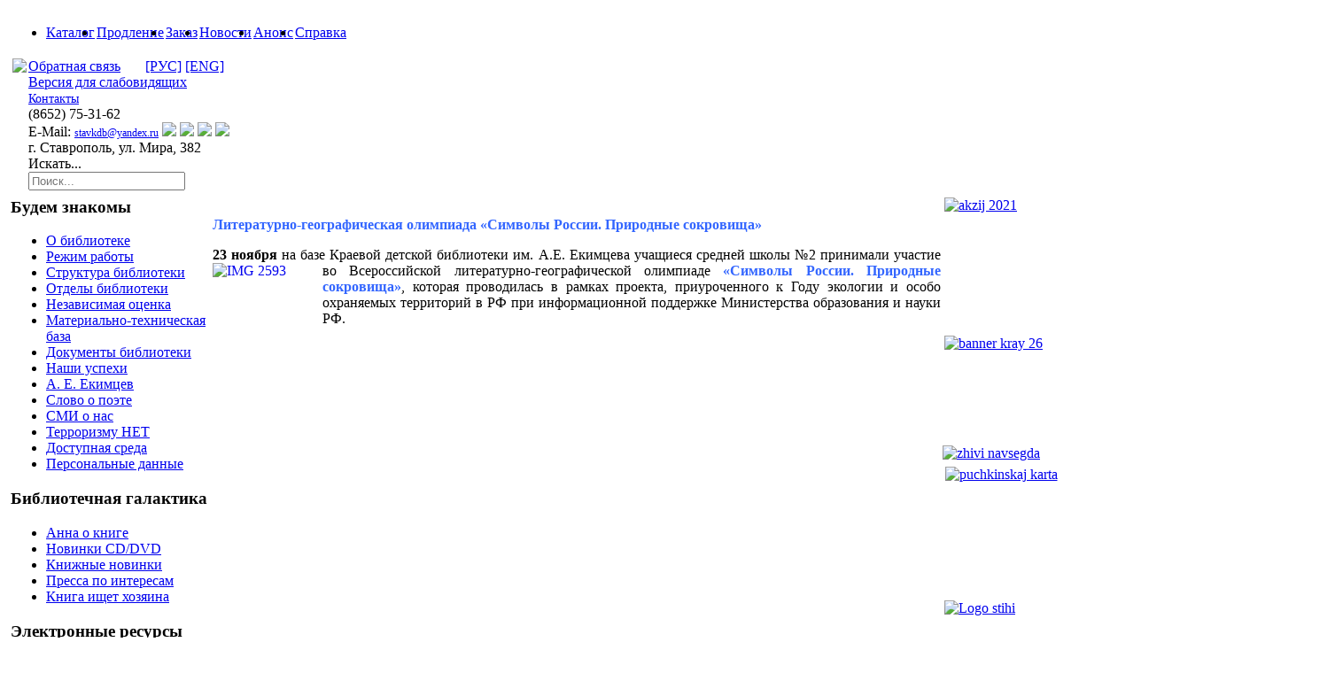

--- FILE ---
content_type: text/html; charset=utf-8
request_url: https://ekimovka.ru/index.php?option=com_content&view=article&id=1548:literaturno-geograficheskaya-olimpiada-simvoly-rossii-prirodnye-sokrovishcha&catid=74&Itemid=30
body_size: 14842
content:
	
<!DOCTYPE html>
<html xmlns="http://www.w3.org/1999/xhtml" xml:lang="ru-ru" lang="ru-ru" dir="ltr">
<head>
  <link href="/templates/it_blackwhite/css/cookie.css" rel="stylesheet" />

	<script src="/media/jui/js/jquery.min.js?3a0279a8600b7e9543d56487b7ed3479" type="text/javascript"></script>
	<script src="/media/jui/js/jquery-migrate.min.js?3a0279a8600b7e9543d56487b7ed3479" type="text/javascript"></script>
	    <link
      href="https://fonts.googleapis.com/icon?family=Material+Icons+Outlined"
      rel="stylesheet"
    />
    <meta name="viewport" content="width=device-width, initial-scale=1.0">
	
    <meta http-equiv="content-type" content="text/html; charset=utf-8" />
	<meta name="keywords" content="Детская библиотека, писатели Ставрополья, детское чтение, ставропольская  краевая детская библиотека, Екимцев, Гнеушев, Ащеулов, новости детского чтения, литературная палитра Северного Кавказа, книги с автографами, проблемы детского чтения, продвижение детского  чтения, русские писатели на Ставрополье, писатели Ставропольского края, электронные ресурсы детской библиотеки, Молодой ленинец, стихи Екимцева, электронный каталог детской библиотеки, краеведение, электронные услуги детской библиотеки, мероприятия в детской библиотеке, как приобщить к ребёнка к чтению,  интеллектуальное  развитие детей, детская книга, отзывы читателей, рекомендательная библиография." />
	<meta name="author" content="Administrator" />
	<meta name="description" content="Сайт «Ставропольская краевая детская библиотека им. А.Е. Екимцева» является официальным представительством библиотеки в сети Интернет.  Создан для детей, подростков, их родителей и всех, кто  занимается проблемами детского чтения, детской литературы, культуры и информации для детей. " />
	<meta name="generator" content="Joomla! - Open Source Content Management" />
	<title>Литературно-географическая олимпиада «Символы России. Природные сокровища»</title>
	<link href="/templates/it_blackwhite/favicon.ico" rel="shortcut icon" type="image/vnd.microsoft.icon" />
	<link href="https://ekimovka.ru/index.php?option=com_search&amp;view=article&amp;id=1548:literaturno-geograficheskaya-olimpiada-simvoly-rossii-prirodnye-sokrovishcha&amp;catid=74&amp;Itemid=30&amp;format=opensearch" rel="search" title="Искать СКДБ им. А.Е. Екимцева" type="application/opensearchdescription+xml" />
	<link href="/components/com_jcomments/tpl/default/style.css?v=3002" rel="stylesheet" type="text/css" />
	<link href="/media/com_jce/site/css/content.min.css?badb4208be409b1335b815dde676300e" rel="stylesheet" type="text/css" />
	<link href="/templates/it_blackwhite/css/style.css" rel="stylesheet" type="text/css" />
	<script src="/media/jui/js/jquery.min.js?3a0279a8600b7e9543d56487b7ed3479" type="text/javascript"></script>
	<script src="/media/jui/js/jquery-migrate.min.js?3a0279a8600b7e9543d56487b7ed3479" type="text/javascript"></script>
	<script src="/media/system/js/caption.js?3a0279a8600b7e9543d56487b7ed3479" type="text/javascript"></script>
	<script src="templates/it_blackwhite/bootstrap/js/bootstrap.min.js" type="text/javascript"></script>
	<script src="/modules/mod_snowfalling/mod_snowfalling.js" type="text/javascript"></script>
	<!--[if lt IE 9]><script src="/media/system/js/html5fallback.js?3a0279a8600b7e9543d56487b7ed3479" type="text/javascript"></script><![endif]-->
	<script type="text/javascript">
jQuery(window).on('load',  function() {
				new JCaption('img.caption');
			});
	</script>


      <style type="text/css" media="screen">


</style>

<!-- Google Fonts -->
<link href='https://fonts.googleapis.com/css?family=Droid+Serif' rel='stylesheet' type='text/css'>

<!--[if lte IE 8]>
<link rel="stylesheet" type="text/css" href="/templates/it_blackwhite/css/ie8.css" />
<![endif]-->

<!--[if lte IE 9]>
<style type="text/css" media="screen">

</style>	
<![endif]-->


<!--[if lt IE 9]>
    <script src="/media/jui/js/html5.js"></script>
<![endif]-->

<!--<script type="text/javascript" src="/templates/it_blackwhite/js/jquery-1.8.2.min.js"></script>-->
<link href="/templates/it_blackwhite/css/owl.carousel.css" rel="stylesheet" />
<link href="/templates/it_blackwhite/css/owl.theme.green.css" rel="stylesheet" />
<link href="/templates/it_blackwhite/css/chat.css" rel="stylesheet" />
<script src="/templates/it_blackwhite/js/chat.js"></script>
<script src="/templates/it_blackwhite/js/jquery-2.1.1.min.js"></script>
<script src="/templates/it_blackwhite/js/owl.carousel.js"></script>


<!--]<script type="text/javascript" src="/templates/it_blackwhite/js/jquery-noconflict.js"></script>-->
<script type="text/javascript" src="/templates/it_blackwhite/js/swfobject.js"></script>
<script type="text/javascript" src="/templates/it_blackwhite/js/pirobox.js"></script>
<link href="https://war.ekimovka.ru/css_pirobox/demo3/style.css" media="screen" title="white" rel="stylesheet" type="text/css" />
<script type="text/javascript">
	$.noConflict();
	$(document).ready(function($) {
				jQuery().piroBox({
      my_speed: 300, //animation speed
      bg_alpha: 0.5, //background opacity
      slideShow : 'true', // true == slideshow on, false == slideshow off
      slideSpeed : 3, //slideshow 
      close_all : '.piro_close' // add class .piro_overlay(with comma)if you want overlay click close piroBox
      });
		$(".header_title h3").toggle(function(){
			$(this).parent().next().find('ul').slideDown('slow');
			$(this).parent().addClass('active_div');
		}, function(){
			$(this).parent().next().find('ul').slideUp('slow');
			$(this).parent().removeClass('active_div');
		});
		$("#active_menu").parent().parent().show();
		$("#active_menu").parent().parent().parent().prev().addClass('active_div');
		
	});

</script>

<link rel="stylesheet" type="text/css" href="/templates/it_blackwhite/bootstrap/css/bootstrap.min.css" />
</head>

<body class="">
	<div id="wrapper">
		<div id="container">
			<div id="main_content">
			<table>
			<tr valign="top">
			<td valign="top">
				<div id="header">
					<div class="top_menu">
						<ul>
							<table>
							<tr>
							<td>
							<li class="item1"><a href="http://ekimovka.ru/includes/links.php?go=http://catalog.ekimovka.ru/opac/index.php?url=/SearchForms/index/1">Каталог</a></li>
							</td>
							<td>
							<li class="item2"><a href="index.php?option=com_be">Продление</a></li>
							</td>
							<td>
							<li class="item6"><a href="https://ekimovka.ru/index.php?option=com_content&view=article&id=1886&Itemid=77">Заказ</a></li>
							</td>
							<td>
							<li class="item3"><a href="index.php?option=com_content&view=category&layout=blog&id=74&Itemid=30">Новости</a></li>
							</td>
							<td>
							<li class="item8"><a href="index.php?option=com_content&view=category&layout=blog&id=146&Itemid=30">Анонс</a></li>
							</td>
							<td>
							<li class="item4"><a href="http://ekimovka.ru/includes/links.php?go=http://www.stavropol.library.ru/">Справка</a></li>
							</td>
							<!--<td>
							<li class="item7"><a href="http://ekimovka.ru/includes/links.php?go=http://skdb-ekimzeva.blogspot.ru/">Блог СКДБ</a></li>
							</td>-->
							</tr>
							</table>
						</ul>
					</div>
					<table>
					<tr>
					<td valign="top">
					<div id="logo">
						<a href="/"></a>
					</div>
					</td>
					<td valign="top">
					
					<div class="swf_ob">						<div id="flash_div">							
					<img src="/templates/it_blackwhite/images/horse.gif">
						</div>					</div>
					</td>
					<td valign="top">
					<div class="top_contacts">
						<div align="left"><a href="index.php?option=com_feedback" style="font-size: 12pt;">Обратная связь</a>&nbsp;&nbsp;&nbsp;&nbsp;&nbsp;&nbsp;&nbsp;<a href="http://ekimovka.ru">[РУС]</a>&nbsp;<a href="http://ekimovka.ru/includes/links.php?go=https://translate.google.ru/translate?hl=ru&sl=ru&tl=en&u=http%3A%2F%2Fekimovka.ru%2F">[ENG]</a></div>
						<div><a href="http://ekimovka.ru/text.php" style="font-size: 12pt">Версия для слабовидящих</a></div>
						<div><a href="https://ekimovka.ru/index.php?option=com_content&view=article&id=63&Itemid=77" style="font-size: 14px;">Контакты</a></div>
						<div class="kont_phone">
						<span>(8652)</span> 75-31-62<br>
						<span>E-Mail: <a href="mailto:stavkdb@yandex.ru" style="font-size: 12px;">stavkdb@yandex.ru</a></span>
						<a href="https://vk.com/ekimovka26"><img src="https://ekimovka.ru/templates/it_blackwhite/images/vk.ico"></a>
						<!--<a href="https://www.instagram.com/skdb.ekimceva/"><img src="https://ekimovka.ru/templates/it_blackwhite/images/inst.ico" width="16"></a>-->
						<a href="https://rutube.ru/channel/25310322/"><img src="https://ekimovka.ru/templates/it_blackwhite/images/rutube.png" width="16"></a>
						<a href="https://t.me/skdbekimceva/"><img src="https://ekimovka.ru/templates/it_blackwhite/images/tg.png" width="16"></a>
						<!--<a href="https://www.facebook.com/ekimovka.ru/"><img src="https://ekimovka.ru/templates/it_blackwhite/images/fb_icon.png"></a>-->
						<a href="https://zen.yandex.ru/id/623055734481912b6aa5f35a"><img src="https://ekimovka.ru/templates/it_blackwhite/images/dzen.png"></a>
						<br>
						<div>г. Ставрополь, ул. Мира, 382</div>
						<div style="width: 200px; height: 22px">
								 
			 <div class="module_lk ">
             
										
		
					<div class="div_contetn_block">
						<div class="search">
	<form action="/index.php?option=com_content&amp;view=category&amp;layout=blog&amp;id=74&amp;Itemid=30" method="post" class="form-inline" role="search">
		<label for="mod-search-searchword242" class="element-invisible">Искать...</label> <input name="searchword" id="mod-search-searchword242" maxlength="200"  class="inputbox search-query input-medium" type="search" placeholder="Поиск..." />		<input type="hidden" name="task" value="search" />
		<input type="hidden" name="option" value="com_search" />
		<input type="hidden" name="Itemid" value="30" />
	</form>
</div>
					</div>
				 
                
            </div>   

	

						</div>
						
					</div>
					
					<div class="clear"></div>
					</td>
					</tr>
					</table>
				</div>
				</td>
				</tr>
				<tr valign="top">
				<td>
				<div id="content">
				<table>
				<tr>
				<td valign="top">
					<div class="content_left">
					<div class="module_lk moduletable9">
					<div class="header_title">
								 
			 <div class="module_lk moduletable9">
             
											<div class="header_title">
							<h3><span>Будем знакомы</span></h3>
						</div>    
										
		
					<div class="div_contetn_block">
						<ul class="nav menumoduletable9 mod-list">
<li class="item-112"><a href="/index.php?option=com_content&amp;view=category&amp;layout=blog&amp;id=59&amp;Itemid=112" >О библиотеке</a></li><li class="item-100118"><a href="/index.php?option=com_content&amp;view=category&amp;layout=blog&amp;id=137&amp;Itemid=100118" >Режим работы</a></li><li class="item-100269"><a href="/index.php?option=com_content&amp;view=article&amp;id=2127&amp;Itemid=100269" >Структура библиотеки</a></li><li class="item-35"><a href="/index.php?option=com_content&amp;view=article&amp;id=7&amp;Itemid=35" >Отделы библиотеки</a></li><li class="item-100270"><a href="/index.php?option=com_content&amp;view=article&amp;id=2128&amp;Itemid=100270" >Независимая оценка</a></li><li class="item-100263"><a href="/index.php?option=com_content&amp;view=article&amp;id=2125&amp;Itemid=100263" >Материально-техническая база </a></li><li class="item-82"><a href="/index.php?option=com_content&amp;view=article&amp;id=1704&amp;Itemid=82" >Документы библиотеки</a></li><li class="item-100166"><a href="/index.php?option=com_content&amp;view=article&amp;id=1596&amp;Itemid=100166" >Наши успехи</a></li><li class="item-80"><a href="/index.php?option=com_content&amp;view=article&amp;id=1656&amp;Itemid=80" >А. Е. Екимцев</a></li><li class="item-119"><a href="/index.php?option=com_content&amp;view=category&amp;layout=blog&amp;id=63&amp;Itemid=119" >Слово о поэте</a></li><li class="item-96"><a href="/index.php?option=com_content&amp;view=category&amp;layout=blog&amp;id=43&amp;Itemid=96" >СМИ о нас</a></li><li class="item-100173"><a href="/index.php?option=com_content&amp;view=article&amp;id=1217&amp;Itemid=100173" >Терроризму НЕТ</a></li><li class="item-100195"><a href="/index.php?option=com_content&amp;view=article&amp;id=1720&amp;Itemid=100195" >Доступная среда</a></li><li class="item-100305"><a href="/index.php?option=com_content&amp;view=article&amp;id=1660&amp;Itemid=100305" >Персональные данные</a></li></ul>
					</div>
				 
                
            </div>   

			 
			 <div class="module_lk moduletable2">
             
											<div class="header_title">
							<h3><span>Библиотечная галактика</span></h3>
						</div>    
										
		
					<div class="div_contetn_block">
						<ul class="nav menumoduletable2 mod-list">
<li class="item-100273"><a href="https://rutube.ru/plst/116327" >Анна о книге</a></li><li class="item-61"><a href="/index.php?option=com_content&amp;view=category&amp;layout=blog&amp;id=23&amp;Itemid=61" >Новинки CD/DVD</a></li><li class="item-104"><a href="/index.php?option=com_content&amp;view=category&amp;layout=blog&amp;id=48&amp;Itemid=104" >Книжные новинки</a></li><li class="item-107"><a href="/index.php?option=com_content&amp;view=article&amp;id=3252&amp;Itemid=107" >Пресса по интересам</a></li><li class="item-100249"><a href="/index.php?option=com_content&amp;view=article&amp;id=1852&amp;Itemid=100249" >Книга ищет хозяина</a></li></ul>
					</div>
				 
                
            </div>   

			 
			 <div class="module_lk moduletable7">
             
											<div class="header_title">
							<h3><span>Электронные ресурсы</span></h3>
						</div>    
										
		
					<div class="div_contetn_block">
						<ul class="nav menumoduletable7 mod-list">
<li class="item-100054"><a href="/index.php?option=com_content&amp;view=category&amp;layout=blog&amp;id=105&amp;Itemid=100054" >Подписные ресурсы</a></li><li class="item-100120"><a href="/index.php?option=com_content&amp;view=article&amp;id=822&amp;Itemid=100120" >Собственные ресурсы</a></li><li class="item-100121"><a href="/index.php?option=com_content&amp;view=article&amp;id=823&amp;Itemid=100121" >Тематические ресурсы</a></li><li class="item-117"><a href="/index.php?option=com_content&amp;view=article&amp;id=260&amp;Itemid=117" >Викторины</a></li></ul>
					</div>
				 
                
            </div>   

			 
			 <div class="module_lk moduletable6">
             
											<div class="header_title">
							<h3><span>Безопасный Интернет</span></h3>
						</div>    
										
		
					<div class="div_contetn_block">
						<ul class="nav menumoduletable6 mod-list">
<li class="item-100064"><a href="http://ekimovka.ru/includes/links.php?go=http://www.web-landia.ru/#" >Веб-ландия</a></li><li class="item-95"><a href="/index.php?option=com_content&amp;view=category&amp;layout=blog&amp;id=38&amp;Itemid=95" >Что такое Интернет?</a></li><li class="item-92"><a href="/index.php?option=com_content&amp;view=category&amp;layout=blog&amp;id=39&amp;Itemid=92" >Мы советуем</a></li><li class="item-94"><a href="/index.php?option=com_content&amp;view=article&amp;id=114&amp;Itemid=94" >Полезные ссылки</a></li></ul>
					</div>
				 
                
            </div>   

			 
			 <div class="module_lk ">
             
											<div class="header_title">
							<h3><span>Онлайн-проекты</span></h3>
						</div>    
										
		
					<div class="div_contetn_block">
						<ul class="nav menu mod-list">
<li class="item-100274"><a href="/index.php?option=com_content&amp;view=article&amp;id=2329&amp;Itemid=100274" >ЖЗЛ: штрихи к портрету!</a></li><li class="item-100275"><a href="/index.php?option=com_content&amp;view=article&amp;id=1923&amp;Itemid=100275" >Виртуальные выставки</a></li><li class="item-100276"><a href="/index.php?option=com_content&amp;view=article&amp;id=1924&amp;Itemid=100276" >К юбилею писателя</a></li><li class="item-100277"><a href="/index.php?option=com_content&amp;view=article&amp;id=1927&amp;Itemid=100277" >Природа и экология</a></li><li class="item-100278"><a href="/index.php?option=com_content&amp;view=article&amp;id=1925&amp;Itemid=100278" >Литература.Искусство</a></li><li class="item-100279"><a href="/index.php?option=com_content&amp;view=article&amp;id=1930&amp;Itemid=100279" >Даты. События. Люди</a></li><li class="item-100280"><a href="/index.php?option=com_content&amp;view=article&amp;id=1926&amp;Itemid=100280" >Здоровый образ жизни</a></li><li class="item-100281"><a href="/index.php?option=com_content&amp;view=article&amp;id=1931&amp;Itemid=100281" >Всё обо всём</a></li><li class="item-100282"><a href="/index.php?option=com_content&amp;view=article&amp;id=1921&amp;Itemid=100282" >Кроссворды, игры</a></li><li class="item-100283"><a href="https://www.youtube.com/playlist?list=PL8uIaF6yLz6XrSdh6YSdKyy4FL3x5jgI3" >Читай и мастери</a></li><li class="item-100284"><a href="https://www.youtube.com/playlist?list=PL8uIaF6yLz6UsQmjvYM23we9yvMmVx72m" >Книгопутешествия</a></li><li class="item-100285"><a href="https://www.youtube.com/playlist?list=PL8uIaF6yLz6U03saGnl44KfOK06AWIUgL" >Театр детской книги</a></li><li class="item-100286"><a href="/index.php?option=com_content&amp;view=article&amp;id=2031&amp;Itemid=100286" >Ф.М.Достоевский</a></li><li class="item-100290"><a href="http://project197465.tilda.ws/" >Александр Невский</a></li><li class="item-100291"><a href="https://ekimovka.ru/petr1/" >Один день с Петром I</a></li><li class="item-100304"><a href="https://ekimovka.ru/media/gogol/" >Мистический Гоголь</a></li></ul>
					</div>
				 
                
            </div>   

			 
			 <div class="module_lk ">
             
										
		
					<div class="div_contetn_block">
						<ul class="nav menu mod-list">
<li class="item-100064"><a href="http://ekimovka.ru/includes/links.php?go=http://www.web-landia.ru/#" >Веб-ландия</a></li><li class="item-95"><a href="/index.php?option=com_content&amp;view=category&amp;layout=blog&amp;id=38&amp;Itemid=95" >Что такое Интернет?</a></li><li class="item-92"><a href="/index.php?option=com_content&amp;view=category&amp;layout=blog&amp;id=39&amp;Itemid=92" >Мы советуем</a></li><li class="item-94"><a href="/index.php?option=com_content&amp;view=article&amp;id=114&amp;Itemid=94" >Полезные ссылки</a></li></ul>
					</div>
				 
                
            </div>   

			 
			 <div class="module_lk moduletable3">
             
											<div class="header_title">
							<h3><span>Виват, писатель!</span></h3>
						</div>    
										
		
					<div class="div_contetn_block">
						<ul class="nav menumoduletable3 mod-list">
<li class="item-48"><a href="/index.php?option=com_content&amp;view=article&amp;id=18&amp;Itemid=48" >Писатели - юбиляры декабря</a></li><li class="item-100253"><a href="/index.php?option=com_content&amp;view=article&amp;id=3526&amp;Itemid=100253" >Книги - юбиляры 2026 года</a></li><li class="item-100260"><a href="/index.php?option=com_content&amp;view=article&amp;id=2093&amp;Itemid=100260" >Буктрейлеры</a></li></ul>
					</div>
				 
                
            </div>   

			 
			 <div class="module_lk moduletable3_1">
             
											<div class="header_title">
							<h3><span>Знай! Люби! Береги!</span></h3>
						</div>    
										
		
					<div class="div_contetn_block">
						<ul class="nav menumoduletable3_1 mod-list">
<li class="item-100067"><a href="/index.php?option=com_content&amp;view=category&amp;layout=blog&amp;id=116&amp;Itemid=100067" >Земля - наш общий дом</a></li><li class="item-100068"><a href="/index.php?option=com_content&amp;view=category&amp;layout=blog&amp;id=117&amp;Itemid=100068" >Экодаты</a></li><li class="item-100071"><a href="/index.php?option=com_content&amp;view=category&amp;layout=blog&amp;id=121&amp;Itemid=100071" >Экоресурсы</a></li><li class="item-100072"><a href="/index.php?option=com_content&amp;view=category&amp;layout=blog&amp;id=122&amp;Itemid=100072" >Экопомощь</a></li><li class="item-100066"><a href="/index.php?option=com_content&amp;view=category&amp;layout=blog&amp;id=115&amp;Itemid=100066" >Экоорганизации</a></li><li class="item-100069"><a href="/index.php?option=com_content&amp;view=category&amp;layout=blog&amp;id=118&amp;Itemid=100069" >Занимательная экология</a></li><li class="item-100160"><a href="/index.php?option=com_content&amp;view=article&amp;id=1357&amp;Itemid=100160" >История Красной книги</a></li><li class="item-100272"><a href="https://85adventures.rbth.com/" >Россия: 85 приключений</a></li></ul>
					</div>
				 
                
            </div>   

			 
			 <div class="module_lk moduletable11">
             
											<div class="header_title">
							<h3><span>Краеведение</span></h3>
						</div>    
										
		
					<div class="div_contetn_block">
						<ul class="nav menu mod-list">
<li class="item-100164"><a href="/index.php?option=com_content&amp;view=article&amp;id=1457&amp;Itemid=100164" >По следам минувшего</a></li><li class="item-100165"><a href="/index.php?option=com_content&amp;view=category&amp;layout=blog&amp;id=163&amp;Itemid=100165" >История детской книги</a></li><li class="item-100070"><a href="/index.php?option=com_content&amp;view=category&amp;layout=blog&amp;id=119&amp;Itemid=100070" >Природа родного края</a></li><li class="item-100161"><a href="https://www.google.com/maps/d/viewer?mid=1dINH7_Ex4Cjxn_gujGWvfpIhiRY&amp;ll=44.79569548221561%2C37.8220063070313&amp;z=9" >Природные маршруты Ставрополья</a></li><li class="item-100252"><a href="/index.php?option=com_content&amp;view=article&amp;id=3525&amp;Itemid=100252" >Памятные даты края 2026</a></li><li class="item-100261"><a href="https://www.sutori.com/story/stavropol-uiezdnyi-ghorod--ezPDqBTT77DBsfw8b3XD5SgH" >Ставрополь – уездный город </a></li><li class="item-100292"><a href="/index.php?option=com_content&amp;view=article&amp;id=2635&amp;Itemid=100292" >Место силы: регион 26</a></li></ul>
					</div>
				 
                
            </div>   

			 
			 <div class="module_lk ">
             
											<div class="header_title">
							<h3><span>КНШ</span></h3>
						</div>    
										
		
					<div class="div_contetn_block">
						<ul class="nav menu mod-list">
<li class="item-100194"><a href="/index.php?option=com_content&amp;view=article&amp;id=1685&amp;Itemid=100194" >Документы КНШ</a></li><li class="item-100190"><a href="/index.php?option=com_content&amp;view=article&amp;id=1668&amp;Itemid=100190" >Полезные материалы</a></li><li class="item-100191"><a href="/images/KNCH/Spisok_knig_KNCH_NEBD.pdf" >Произведения КНШ</a></li><li class="item-100192"><a href="/images/KNCH/Perechen_meropr_SKDB_KNCH.pdf" >Мероприятия в помощь</a></li><li class="item-100193"><a href="/index.php?option=com_content&amp;view=article&amp;id=1701&amp;Itemid=100193" >Сценарии мероприятий</a></li></ul>
					</div>
				 
                
            </div>   

			 
			 <div class="module_lk moduletable6_1">
             
											<div class="header_title">
							<h3><span>Мастерская творчества</span></h3>
						</div>    
										
		
					<div class="div_contetn_block">
						<ul class="nav menumoduletable6_1 mod-list">
<li class="item-100162"><a href="/index.php?option=com_content&amp;view=article&amp;id=1586&amp;Itemid=100162" >Литературная студия</a></li><li class="item-50"><a href="/index.php?option=com_content&amp;view=article&amp;id=20&amp;Itemid=50" >Литературный калейдоскоп</a></li></ul>
					</div>
				 
                
            </div>   

			 
			 <div class="module_lk ">
             
											<div class="header_title">
							<h3><span>Коррупции Нет!</span></h3>
						</div>    
										
		
					<div class="div_contetn_block">
						<ul class="nav menu mod-list">
<li class="item-100293"><a href="/index.php?option=com_content&amp;view=article&amp;id=1658&amp;Itemid=100293" >Документы</a></li></ul>
					</div>
				 
                
            </div>   

			 
			 <div class="module_lk moduletable14">
             
											<div class="header_title">
							<h3><span>Цифровой ассистент</span></h3>
						</div>    
										
		
					<div class="div_contetn_block">
						<ul class="nav menumoduletable14 mod-list">
<li class="item-100306"><a href="/index.php?option=com_content&amp;view=article&amp;id=3505&amp;Itemid=100306" >Гордей</a></li><li class="item-100307"><a href="/index.php?option=com_content&amp;view=article&amp;id=3504&amp;Itemid=100307" >Почемучка</a></li></ul>
					</div>
				 
                
            </div>   

			 
			 <div class="module_lk moduletable13">
             
											<div class="header_title">
							<h3><span>Подкаст "Красное окно"</span></h3>
						</div>    
										
		
					<div class="div_contetn_block">
						<ul class="nav menumoduletable13 mod-list">
<li class="item-100287"><a href="https://vk.com/podcasts-85468059" >Вконтакте</a></li><li class="item-100288"><a href="https://music.yandex.ru/album/20602716?dir=desc&amp;activeTab=about" >Яндекс.Музыка</a></li><li class="item-100289"><a href="https://podcasts.google.com/feed/aHR0cHM6Ly9hbmNob3IuZm0vcy83ZGJmZWRmYy9wb2RjYXN0L3Jzcw" >Google Подкаст</a></li></ul>
					</div>
				 
                
            </div>   

			 
			 <div class="module_lk ">
             
										
		
					<div class="div_contetn_block">
						

<div class="custom"  >
	<div class="header_title">
<h3><span>Здравствуй, книга!</span></h3>
</div>
<div class="div_contetn_block">
<div class="custommoduletable12">
<div width="247" style="margin-top: -4px; border-radius: 0 0 10px 10px; border-left: 2px solid #eed88f; border-right: 2px solid #eed88f; border-bottom: 2px solid #eed88f; margin-bottom: 10px;"><br> <a href="index.php?option=com_content&amp;view=category&amp;layout=blog&amp;id=174&amp;Itemid=100067"><img src="images/Zdrastvui_kniga/2025/4_kv/kushak.gif" alt="trojn kon" style="display: block; margin-left: auto; margin-right: auto; margin-bottom: 6px; border: #efc92a none 100% / 1 / 0 stretch;" width="200" height="264"></a></div>
</div>
</div></div>
					</div>
				 
                
            </div>   

			 
			 <div class="module_lk ">
             
										
		
					<div class="div_contetn_block">
						

<div class="custom"  >
	<p><a href="https://www.ekimovka-metod.ru/index.php?option=com_content&amp;view=category&amp;layout=blog&amp;id=11&amp;Itemid=110"><img src="images/konkurs/boiko.png" alt="boiko" style="margin-left: auto; border: 2px solid #996600; display: block; margin-right: auto;" width="200" height="100" /></a></p></div>
					</div>
				 
                
            </div>   

			 
			 <div class="module_lk ">
             
										
		
					<div class="div_contetn_block">
						

<div class="custom"  >
	<p><a href="https://rgdb.ru/projects/prk"><img style="display: block; margin-left: auto; margin-right: auto;" alt="PodariRB-235x120" src="images/banners/PodariRB-235x120.jpg" width="187" height="95" /></a></p></div>
					</div>
				 
                
            </div>   

			 
			 <div class="module_lk ">
             
										
		
					<div class="div_contetn_block">
						

<div class="custom"  >
	<p style="border: 2px solid #e0a624; text-align: center; width: 200px;  margin-left: 22px;"><span style="color: #3366ff;"><strong style="font-size: 14px;">Оценка предоставления услуг</strong></span><a href="https://forms.mkrf.ru/e/2579/xTPLeBU7/?ap_orgcode=221899"><img src="images/banners/qr-ank-2025.png" alt="qrcode uslugi 2023" style="display: block; margin-left: auto; margin-right: auto;" width="200" height="200"></a></p></div>
					</div>
				 
                
            </div>   

			 
			 <div class="module_lk ">
             
										
		
					<div class="div_contetn_block">
						

<div class="custom"  >
	<p><a href="https://skazki.sk-news.ru/"><img src="images/banners/banner_donbas_skazki_11.jpg" alt="banner donbas skazki 11" style="display: block; margin-left: auto; margin-right: auto;" width="200" height="82" /></a></p></div>
					</div>
				 
                
            </div>   

			 
			 <div class="module_lk ">
             
										
		
					<div class="div_contetn_block">
						

<div class="custom"  >
	<p><img src="images/banners/бан_MAX_1080х1080.png" alt="бан MAX 1080х1080" style="display: block; margin-left: auto; margin-right: auto;" width="200" height="200" /></p></div>
					</div>
				 
                
            </div>   

			 
			 <div class="module_lk ">
             
										
		
					<div class="div_contetn_block">
						

<div class="custom"  >
	<p><a href="https://премияслужение.рф"><img src="images/banners/slugenie_2025.png" alt="slugenie 2025" style="display: block; margin-left: auto; margin-right: auto;" width="200" height="113" /></a></p></div>
					</div>
				 
                
            </div>   

			 
			 <div class="module_lk ">
             
										
		
					<div class="div_contetn_block">
						

<div class="custom"  >
	<p><a href="https://russia.ru/"><img src="images/banners/2025_novgod.png" alt="2025 novgod" style="display: block; margin-left: auto; margin-right: auto;" width="200" height="197" /></a></p></div>
					</div>
				 
                
            </div>   

	
					</div>
					</div>
					</div>
				</td>
				<td valign="top">
					<div class="content_center">
					<table class="contentpaneopen">
	<tr>
        <td class="contentheading" width="100%">
        <div class="hqdeing_title">
	<h1><span color="#FFA246">
		 </span></h1></div></td></tr></table>
						<div id="system-message-container">
	</div>

												<div class="item-page">
								
		
								<p style="margin-bottom: 0.0001pt; text-align: justify; line-height: normal;"><span style="color: #3366ff;"><strong><span style="font-size: 12pt; font-family: 'Times New Roman', 'serif';"><span style="font-size: 12pt; font-family: 'Times New Roman', 'serif';">Литературно-географическая олимпиада «Символы России. Природные сокровища»</span></span></strong></span></p>
<p style="margin-bottom: 0.0001pt; text-align: justify; line-height: normal;"><span style="font-size: 12pt; font-family: 'Times New Roman', 'serif';"><strong>23 ноября</strong> на базе Краевой детской библиотеки им. А.Е. Екимцева учащиеся средней школы №2 принимали участие <a href="images/Foto_novosti/OBO/IMG_2593_1.jpg" title=" " class="pirobox"><img src="images/Foto_novosti/OBO/IMG_2593.jpg" alt="IMG 2593" style="margin-right: 4px; float: left;" width="120" height="90" /></a>во Всероссийской литературно-географической олимпиаде <span style="color: #3366ff;"><strong>«Символы России. Природные сокровища»</strong></span>, которая проводилась в рамках проекта, приуроченного к Году экологии и особо охраняемых территорий в РФ при информационной поддержке Министерства образования и науки РФ. </span></p>
<p>&nbsp;</p> 
	
						 </div>

					</div>
				</td>
				<td valign="top">
					<div class="content_right">
								 
			 <div class="module_lk ">
             
											<div class="header_title">
							<h3><span></span></h3>
						</div>    
										
		
					<div class="div_contetn_block">
						

<div class="custom"  >
	</div>
					</div>
				 
                
            </div>   

			 
			 <div class="module_lk ">
             
										
		
					<div class="div_contetn_block">
						

<div class="custom"  >
	<p><a href="https://81letvov.ekimovka.ru/"><img src="images/banners/patriot%202026.png" alt="akzij 2021" style="display: block; margin-left: auto; margin-right: auto; margin-top: 5px;" width="200" height="150" /></a></p></div>
					</div>
				 
                
            </div>   

			 
			 <div class="module_lk ">
             
										
		
					<div class="div_contetn_block">
						

<div class="custom"  >
	<p><a href="https://kray.ekimovka.ru/"><img src="images/banners/banner_kray_26.png" alt="banner kray 26" style="display: block; margin-left: auto; margin-right: auto; margin-top: -10px;" width="200" height="108" /></a></p></div>
					</div>
				 
                
            </div>   

			 
			 <div class="module_lk ">
             
										
		
					<div class="div_contetn_block">
						

<div class="custom"  >
	<p><a href="http://www.war.ekimovka.ru/" target="_blank" rel="noopener"><img src="images/banners/zhivi_navsegda.png" alt="zhivi navsegda" style="margin-top: -10px; border: #cc9900 none 100% / 1 / 0 stretch;" width="200" height="120" /></a></p></div>
					</div>
				 
                
            </div>   

			 
			 <div class="module_lk ">
             
										
		
					<div class="div_contetn_block">
						

<div class="custom"  >
	<p><a href="index.php?option=com_content&amp;view=article&amp;id=2709"><img src="images/banners/baner_puchk_karta.png" alt="puchkinskaj karta" style="margin-top: -10px; display: block; margin-left: auto; margin-right: auto;" width="199" height="142" /></a></p></div>
					</div>
				 
                
            </div>   

			 
			 <div class="module_lk ">
             
										
		
					<div class="div_contetn_block">
						

<div class="custom"  >
	<p><a href="http://ekimovka.ru/includes/links.php?go=http://www.stihi.ekimovka.ru/"><img style="margin-top: -7px; display: block; margin-left: auto; margin-right: auto; border: #008bb7 none 100% / 1 / 0 stretch;" alt="Logo stihi" src="images/banners/stihi_2025_1.png" width="200" height="96" /></a></p></div>
					</div>
				 
                
            </div>   

			 
			 <div class="module_lk ">
             
										
		
					<div class="div_contetn_block">
						

<div class="custom"  >
	<table class="mceVisualAid" style="width: 100%;" border="0" align="center">
<tbody>
<tr>
<td class="mceVisualAid" align="center"><a href="http://ekimovka.ru/includes/links.php?go=http://www.ekimovka-x.ru/index.php"><img style="margin-top: -10px; margin-right: auto; margin-left: auto; display: block; border: #008bb7 none 100% / 1 / 0 stretch;" src="images/banners/iks_2025_1.png" alt="ics pozitiv kontent" width="200" height="96" /></a></td>
</tr>
</tbody>
</table></div>
					</div>
				 
                
            </div>   

			 
			 <div class="module_lk ">
             
										
		
					<div class="div_contetn_block">
						

<div class="custom"  >
	<p><a href="http://www.ekimovka-metod.ru/"><img src="images/banners/nmo_2025_111.png" style="margin-left: auto; display: block; margin-right: auto; margin-top: 10px; border: #008bb7 none 100% / 1 / 0 stretch;" alt="nmo 2025 2" width="200" height="96" /></a></p></div>
					</div>
				 
                
            </div>   

			 
			 <div class="module_lk ">
             
										
		
					<div class="div_contetn_block">
						

<div class="custom"  >
	<p><a href="https://qualityrater.ru/cultstv"><img src="images/banners/kuar_kod.png" alt="dobro 2024" style="display: block; margin-left: auto; margin-right: auto; border: 1px solid #e5c89e;" width="200" height="152" /></a></p></div>
					</div>
				 
                
            </div>   

			 
			 <div class="module_lk ">
             
										
		
					<div class="div_contetn_block">
						

<div class="custom"  >
	<p><a href="images/Foto_novosti/OIT/2023/Ne%20govori.pdf"><img src="images/Foto_novosti/OIT/2023/listok_1_11.png" alt="listok 1 11" style="display: block; margin-left: auto; margin-right: auto;" width="200" height="286" /></a></p></div>
					</div>
				 
                
            </div>   

			 
			 <div class="module_lk _none">
             
										
		
					<div class="div_contetn_block">
						
<script type="text/javascript">
var snowStorm = null;
snowStorm = new SnowStorm('https://ekimovka.ru/modules/mod_snowfalling/image-snow/', '5', '5', '128', '64', '8', '4', '', '1', '', '', '1', '', '3', '5','0', '1', '6');
</script>
					</div>
				 
                
            </div>   

	
					</div>
					<div class="clear"></div>
				</td>
				</tr>
				</table>
				</div>
				</td>
				</tr>
				<tr valign="top">
				<td valign="top">
				<div id="footer">
					<div class="footer_content">
<div class="recklama_block">
	<div class="row"><div style="margin-bottom: 20px; margin-left: 50px; margin-right: 50px;"><script src='https://pos.gosuslugi.ru/bin/script.min.js'></script> 
<style>
#js-show-iframe-wrapper{position:relative;display:flex;align-items:center;justify-content:center;width:100%;min-width:293px;max-width:100%;background:linear-gradient(138.4deg,#38bafe 26.49%,#2d73bc 79.45%);color:#fff;cursor:pointer}#js-show-iframe-wrapper .pos-banner-fluid *{box-sizing:border-box}#js-show-iframe-wrapper .pos-banner-fluid .pos-banner-btn_2{display:block;width:240px;min-height:56px;font-size:18px;line-height:24px;cursor:pointer;background:#0d4cd3;color:#fff;border:none;border-radius:8px;outline:0}#js-show-iframe-wrapper .pos-banner-fluid .pos-banner-btn_2:hover{background:#1d5deb}#js-show-iframe-wrapper .pos-banner-fluid .pos-banner-btn_2:focus{background:#2a63ad}#js-show-iframe-wrapper .pos-banner-fluid .pos-banner-btn_2:active{background:#2a63ad}@-webkit-keyframes fadeInFromNone{0%{display:none;opacity:0}1%{display:block;opacity:0}100%{display:block;opacity:1}}@keyframes fadeInFromNone{0%{display:none;opacity:0}1%{display:block;opacity:0}100%{display:block;opacity:1}}@font-face{font-family:LatoWebLight;src:url(https://pos.gosuslugi.ru/bin/fonts/Lato/fonts/Lato-Light.woff2) format("woff2"),url(https://pos.gosuslugi.ru/bin/fonts/Lato/fonts/Lato-Light.woff) format("woff"),url(https://pos.gosuslugi.ru/bin/fonts/Lato/fonts/Lato-Light.ttf) format("truetype");font-style:normal;font-weight:400}@font-face{font-family:LatoWeb;src:url(https://pos.gosuslugi.ru/bin/fonts/Lato/fonts/Lato-Regular.woff2) format("woff2"),url(https://pos.gosuslugi.ru/bin/fonts/Lato/fonts/Lato-Regular.woff) format("woff"),url(https://pos.gosuslugi.ru/bin/fonts/Lato/fonts/Lato-Regular.ttf) format("truetype");font-style:normal;font-weight:400}@font-face{font-family:LatoWebBold;src:url(https://pos.gosuslugi.ru/bin/fonts/Lato/fonts/Lato-Bold.woff2) format("woff2"),url(https://pos.gosuslugi.ru/bin/fonts/Lato/fonts/Lato-Bold.woff) format("woff"),url(https://pos.gosuslugi.ru/bin/fonts/Lato/fonts/Lato-Bold.ttf) format("truetype");font-style:normal;font-weight:400}@font-face{font-family:RobotoWebLight;src:url(https://pos.gosuslugi.ru/bin/fonts/Roboto/Roboto-Light.woff2) format("woff2"),url(https://pos.gosuslugi.ru/bin/fonts/Roboto/Roboto-Light.woff) format("woff"),url(https://pos.gosuslugi.ru/bin/fonts/Roboto/Roboto-Light.ttf) format("truetype");font-style:normal;font-weight:400}@font-face{font-family:RobotoWebRegular;src:url(https://pos.gosuslugi.ru/bin/fonts/Roboto/Roboto-Regular.woff2) format("woff2"),url(https://pos.gosuslugi.ru/bin/fonts/Roboto/Roboto-Regular.woff) format("woff"),url(https://pos.gosuslugi.ru/bin/fonts/Roboto/Roboto-Regular.ttf) format("truetype");font-style:normal;font-weight:400}@font-face{font-family:RobotoWebBold;src:url(https://pos.gosuslugi.ru/bin/fonts/Roboto/Roboto-Bold.woff2) format("woff2"),url(https://pos.gosuslugi.ru/bin/fonts/Roboto/Roboto-Bold.woff) format("woff"),url(https://pos.gosuslugi.ru/bin/fonts/Roboto/Roboto-Bold.ttf) format("truetype");font-style:normal;font-weight:400}@font-face{font-family:ScadaWebRegular;src:url(https://pos.gosuslugi.ru/bin/fonts/Scada/Scada-Regular.woff2) format("woff2"),url(https://pos.gosuslugi.ru/bin/fonts/Scada/Scada-Regular.woff) format("woff"),url(https://pos.gosuslugi.ru/bin/fonts/Scada/Scada-Regular.ttf) format("truetype");font-style:normal;font-weight:400}@font-face{font-family:ScadaWebBold;src:url(https://pos.gosuslugi.ru/bin/fonts/Scada/Scada-Bold.woff2) format("woff2"),url(https://pos.gosuslugi.ru/bin/fonts/Scada/Scada-Bold.woff) format("woff"),url(https://pos.gosuslugi.ru/bin/fonts/Scada/Scada-Bold.ttf) format("truetype");font-style:normal;font-weight:400}@font-face{font-family:Geometria;src:url(https://pos.gosuslugi.ru/bin/fonts/Geometria/Geometria.eot);src:url(https://pos.gosuslugi.ru/bin/fonts/Geometria/Geometria.eot?#iefix) format("embedded-opentype"),url(https://pos.gosuslugi.ru/bin/fonts/Geometria/Geometria.woff) format("woff"),url(https://pos.gosuslugi.ru/bin/fonts/Geometria/Geometria.ttf) format("truetype");font-weight:400;font-style:normal}@font-face{font-family:Geometria-ExtraBold;src:url(https://pos.gosuslugi.ru/bin/fonts/Geometria/Geometria-ExtraBold.eot);src:url(https://pos.gosuslugi.ru/bin/fonts/Geometria/Geometria-ExtraBold.eot?#iefix) format("embedded-opentype"),url(https://pos.gosuslugi.ru/bin/fonts/Geometria/Geometria-ExtraBold.woff) format("woff"),url(https://pos.gosuslugi.ru/bin/fonts/Geometria/Geometria-ExtraBold.ttf) format("truetype");font-weight:900;font-style:normal}
</style>

<style>
#js-show-iframe-wrapper{background:var(--pos-banner-fluid-102__background)}#js-show-iframe-wrapper .pos-banner-fluid .pos-banner-btn_2{width:100%;min-height:52px;background:#fff;color:#0b1f33;font-size:16px;font-family:LatoWeb,sans-serif;font-weight:400;padding:0;line-height:1.2}#js-show-iframe-wrapper .pos-banner-fluid .pos-banner-btn_2:active,#js-show-iframe-wrapper .pos-banner-fluid .pos-banner-btn_2:focus,#js-show-iframe-wrapper .pos-banner-fluid .pos-banner-btn_2:hover{background:#e4ecfd}#js-show-iframe-wrapper .bf-102{position:relative;display:grid;grid-template-columns:var(--pos-banner-fluid-102__grid-template-columns);grid-template-rows:var(--pos-banner-fluid-102__grid-template-rows);width:100%;max-width:var(--pos-banner-fluid-102__max-width);box-sizing:border-box;grid-auto-flow:row dense}#js-show-iframe-wrapper .bf-102__decor{background:var(--pos-banner-fluid-102__bg-url) var(--pos-banner-fluid-102__bg-url-position) no-repeat;background-size:cover;background-color:#f8efec;position:relative}#js-show-iframe-wrapper .bf-102__logo-wrap{box-shadow:var(--pos-banner-fluid-102__logo-box-shadow)}#js-show-iframe-wrapper .bf-102__content{display:flex;flex-direction:column;padding:var(--pos-banner-fluid-102__content-padding);grid-row:var(--pos-banner-fluid-102__content-grid-row);background-color:var(--pos-banner-fluid-102__content-bgc)}#js-show-iframe-wrapper .bf-102__description{display:flex;flex-direction:column;margin:var(--pos-banner-fluid-102__description-margin)}#js-show-iframe-wrapper .bf-102__text{margin:var(--pos-banner-fluid-102__text-margin);font-size:var(--pos-banner-fluid-102__text-font-size);line-height:1.3;font-family:LatoWeb,sans-serif;font-weight:700;color:#0b1f33}#js-show-iframe-wrapper .bf-102__text_small{font-size:var(--pos-banner-fluid-102__text-small-font-size);font-weight:400;margin:0}#js-show-iframe-wrapper .bf-102__bottom-wrap{display:flex;flex-direction:row;align-items:center}#js-show-iframe-wrapper .bf-102__logo-wrap{position:absolute;top:var(--pos-banner-fluid-102__logo-wrap-top);left:0;padding:var(--pos-banner-fluid-102__logo-wrap-padding);background:#fff;border-radius:0 0 8px 0}#js-show-iframe-wrapper .bf-102__logo{width:var(--pos-banner-fluid-102__logo-width);margin-left:1px}#js-show-iframe-wrapper .bf-102__slogan{font-family:LatoWeb,sans-serif;font-weight:700;font-size:var(--pos-banner-fluid-102__slogan-font-size);line-height:1;color:#005ca9}#js-show-iframe-wrapper .bf-102__btn-wrap{width:100%;max-width:var(--pos-banner-fluid-102__button-wrap-max-width)}
</style >
<div id='js-show-iframe-wrapper'>
  <div class='pos-banner-fluid bf-102'>
    <div class='bf-102__decor'>
      <div class='bf-102__logo-wrap'>
        <img class='bf-102__logo' src='https://pos.gosuslugi.ru/bin/banner-fluid/gosuslugi-logo-blue.svg'
          alt='Госуслуги' />
        <div class='bf-102__slogan'>Решаем вместе</div>
      </div>
    </div>
    <div class='bf-102__content'>
      <div class='bf-102__description'>
        <span class='bf-102__text'>
          Сложности с получением «Пушкинской карты» или приобретением билетов? Знаете, как улучшить работу учреждений культуры?
        </span>
        <span class='bf-102__text bf-102__text_small'>
          Напишите&nbsp;— решим!
        </span>
      </div>

      <div class='bf-102__bottom-wrap'>
        <div class='bf-102__btn-wrap'>
          <!-- pos-banner-btn_2 не удалять; другие классы не добавлять -->
          <button class='pos-banner-btn_2' type='button'>Написать
          </button>
        </div>
      </div>
    </div>
  </div>
</div>
<script>
"use strict";function ownKeys(t,e){var n=Object.keys(t);if(Object.getOwnPropertySymbols){var r=Object.getOwnPropertySymbols(t);e&&(r=r.filter(function(e){return Object.getOwnPropertyDescriptor(t,e).enumerable})),n.push.apply(n,r)}return n}function _objectSpread(t){for(var e=1;e<arguments.length;e++){var n=null!=arguments[e]?arguments[e]:{};e%2?ownKeys(Object(n),!0).forEach(function(e){_defineProperty(t,e,n[e])}):Object.getOwnPropertyDescriptors?Object.defineProperties(t,Object.getOwnPropertyDescriptors(n)):ownKeys(Object(n)).forEach(function(e){Object.defineProperty(t,e,Object.getOwnPropertyDescriptor(n,e))})}return t}function _defineProperty(e,t,n){return t in e?Object.defineProperty(e,t,{value:n,enumerable:!0,configurable:!0,writable:!0}):e[t]=n,e}var POS_PREFIX_102="--pos-banner-fluid-102__",posOptionsInitialBanner102={background:"transparent","content-bgc":"#F8B200","grid-template-columns":"100%","grid-template-rows":"264px auto","max-width":"1440px","text-font-size":"18px","text-small-font-size":"14px","text-margin":"0 0px 12px 0","description-margin":"0 0 16px 0","button-wrap-max-width":"245px","bg-url":"url('https://pos.gosuslugi.ru/bin/banner-fluid/100/banner-fluid-100-405.svg')","bg-url-position":"center center","content-padding":"36px 24px","logo-wrap-padding":"16px 12px 12px 12px","logo-width":"65px","logo-wrap-top":"0","slogan-font-size":"12px","logo-box-shadow":"none"},setStyles=function(t,n){var r=2<arguments.length&&void 0!==arguments[2]?arguments[2]:POS_PREFIX_102;Object.keys(t).forEach(function(e){n.style.setProperty(r+e,t[e])})},removeStyles=function(e,t){var n=2<arguments.length&&void 0!==arguments[2]?arguments[2]:POS_PREFIX_100;Object.keys(e).forEach(function(e){t.style.removeProperty(n+e)})};function changePosBannerOnResize(){var e=document.documentElement,t=_objectSpread({},posOptionsInitialBanner102),n=document.getElementById("js-show-iframe-wrapper"),r=n?n.offsetWidth:document.body.offsetWidth;499<r&&(t["bg-url"]="url('https://pos.gosuslugi.ru/bin/banner-fluid/100/banner-fluid-100-500.svg')"),584<r&&(t["grid-template-rows"]="auto",t["bg-url"]="url('https://pos.gosuslugi.ru/bin/banner-fluid/100/banner-fluid-100-273.svg')",t["text-font-size"]="20px",t["content-padding"]="46px 24px 46px 24px",t["grid-template-columns"]="53% 47%",t["content-grid-row"]="1"),649<r&&(t["bg-url"]="url('https://pos.gosuslugi.ru/bin/banner-fluid/100/banner-fluid-100-558.svg')"),799<r&&(t["text-font-size"]="20px",t["text-small-font-size"]="16px",t["bg-url"]="url('https://pos.gosuslugi.ru/bin/banner-fluid/100/banner-fluid-100-500.svg')"),1115<r&&(t["text-font-size"]="24px",t["text-small-font-size"]="18px",t["content-padding"]="46px 80px 46px 140px",t["bg-url"]="url('https://pos.gosuslugi.ru/bin/banner-fluid/100/banner-fluid-100-720.svg')"),setStyles(t,e)}changePosBannerOnResize(),window.addEventListener("resize",changePosBannerOnResize),window.onunload=function(){var e=document.documentElement,t=_objectSpread({},posOptionsInitialBanner102);window.removeEventListener("resize",changePosBannerOnResize),removeStyles(t,e)};
</script>
 <script>Widget("https://pos.gosuslugi.ru/form", 338554)</script></div>
</div>

							<!--<a href="http://ekimovka.ru/includes/links.php?go=http://gosuslugi.ru/" target="_blank" title="Баннер Единого портала государственных и муниципальных услуг (функций)"><img src="http://gosuslugi.ru/common/img/banners/banner_pgu_245x97.gif" alt="Баннер Единого портала государственных и муниципальных услуг (функций)" border="0" width="150"></a>-->
					<div class="owl-carousel owl-theme">
						<div class="item">
							<a href="http://ekimovka.ru/includes/links.php?go=http://detionline.com/helpline/">
								<img src="http://ekimovka.ru/images/banners/banner240.jpg" alt="Линия помощи «Дети Онлайн»"/>
							</a>
						</div>
						<div class="item">
							<!-- Rating@Mail.ru counter -->
							<!--<script type="text/javascript">//<![CDATA[
							var a='',js=10;try{a+=';r='+escape(document.referrer);}catch(e){}try{a+=';j='+navigator.javaEnabled();js=11;}catch(e){}
							try{s=screen;a+=';s='+s.width+'*'+s.height;a+=';d='+(s.colorDepth?s.colorDepth:s.pixelDepth);js=12;}catch(e){}
							try{if(typeof((new Array).push('t'))==="number")js=13;}catch(e){}
							try{document.write('<a href="http://ekimovka.ru/includes/links.php?go=http://top.mail.ru/jump?from=1448179">'+
							'<img src="http://d8.c1.b6.a1.top.mail.ru/counter?id=1448179;t=56;js='+js+a+';rand='+Math.random()+
							'" alt="Рейтинг@Mail.ru" style="border:0;" height="31" width="88" \/><\/a>');}catch(e){}//]]></script>
							<noscript><p><a href="http://ekimovka.ru/includes/links.php?go=http://top.mail.ru/jump?from=1448179">
							<img src="http://d8.c1.b6.a1.top.mail.ru/counter?js=na;id=1448179;t=56" 
							style="border:0;" height="31" width="88" alt="Рейтинг@Mail.ru" /></a></p></noscript>-->
							<!-- //Rating@Mail.ru counter -->
						</div>
						<div class="item">
							<!-- Yandex.Metrika counter -->
							<div style="display:none;"><script type="text/javascript">
							(function(w, c) {
								(w[c] = w[c] || []).push(function() {
									try {
										w.yaCounter5899498 = new Ya.Metrika(5899498);
										 yaCounter5899498.clickmap(true);
										 yaCounter5899498.trackLinks(true);
									} catch(e) { }
								});
							})(window, 'yandex_metrika_callbacks');
							</script></div>
							<script src="//mc.yandex.ru/metrika/watch.js" type="text/javascript" defer="defer"></script>
							<noscript><div><img src="//mc.yandex.ru/watch/5899498" style="position:absolute; left:-9999px;" alt="" /></div></noscript>
							<!-- /Yandex.Metrika counter -->
						</div>
						<div class="item">
							<a href="https://rvio.histrf.ru/activities/pamyatnyye_daty/item-1141"><img src="https://war.ekimovka.ru/images/f11a4bc19d2ecd251474322c17cdd83c13ac942a.png" width="170"></a>
						</div>
						<div class="item">
							<a href="https://russia.information-region.ru/"><img src="/images/banners/spk_banner2.gif"></a>
						</div>
						<div class="item">
							<a href="https://ekimovka.ru/index.php?option=com_content&view=article&id=2345"><img src="/images/banners/zifrov_hartij2.png"></a>
						</div>
						<div class="item">
							<a href="https://telefon-doveria.ru/"><img src="/images/banners/trushphone2.jpg"></a>
						</div>
						<div class="item">
							<a href="https://www.gosuslugi.ru/"><img src="/images/banners/gosuslugi_80px.jpg"></a>
						</div>
						<div class="item">
							<a href="https://grants.culture.ru/"><img src="/images/banners/kultura_granti_2020_2.jpg"></a>
						</div>
						<div class="item">
							<a href="https://culture.gov.ru/"><img src="/images/banners/MINCULT_RUS_GORIZ_RGB.jpg"></a>
						</div>
				</div>
						</div>
						<!-- ---------------------------OWL CAROUSEL ------------------------------------->
						<style>
  							.owl-carousel{
    							width: 800px;
    							margin-left: 150px;
  							}
							.owl-prev,
							.owl-next {
  								position: absolute;
							}
							.owl-prev {
  								left: -60px;
							}
							.owl-next {
  								right: -60px;
							}
							.owl-prev:before {
  								content: ''
							}
							.owl-next:after {
  								content: ''
							}
							.owl-carousel .owl-nav [class*=owl-] {
    							position: absolute;
    							top: 50%;
    							transform: translateY(-50%);
    							margin-top: 0px;
    							background: #31208a;
							}
							.owl-carousel .owl-nav button.owl-prev {
    							left: -24px;
							}
							.owl-carousel .owl-nav button.owl-next {
    							right: -24px;
							}
						</style>
						<script>
							jQuery('.owl-carousel').owlCarousel({
							    loop:true,
    							margin:10,
							    nav:true,
							    autoWidth: true,
    							navText: ["<<<",">>>"],
    							dotsContainer: '#test',
							    responsive:{
							        0:{
            							items:1
        							},
        							600:{
            							items:3
        							},
        							1000:{
            							items:4
        							}
    							}
							})
						</script>
						<!-- ---------------------------OWL CAROUSEL ------------------------------------->
						<div class="footer_left">
							<div class="footer_phone">(8652) 75-31-64, 75-19-34</div>
							<div class="footer_addres">355035, г. Ставрополь, ул. Мира, 382. <a href="index.php?option=com_content&task=view&id=63&Itemid=77">как к нам проехать?</a> Дизайн сайта – <a href="http://ekimovka.ru/includes/links.php?go=http://www.studia26.ru/"><span style="font-size: 12pt">вебстудия 26</span></a></div>
						</div>
						<div class="footer_center">
						© Ставропольская краевая детская библиотека им. А.Е. Екимцева, 2011 - 2022 . Все права защищены.<br> Использование материалов только со ссылкой на <a href="http://www.ekimovka.ru">www.ekimovka.ru</a> <a href="https://ekimovka.ru/index.php?option=com_osmap&view=html&id=1">Карта сайта</a>
						</div>
						<div class="footer_right"></div>
						<div class="clear"></div>
					</div>
				</div>
				</td>
				</tr>
				</table>
			</div>

		</div>
		<div id="content_bottom"></div>
	</div>
    <!-- Popup chat window -->

    <!-- chat open -->
    <div class="chat-bar-open" id="chat-open">
      <button
        id="chat-open-button"
        type="button"
        class="collapsible close"
        onclick="chatOpen()"
      >
        <img src="templates/it_blackwhite/images/chat.jpeg" alt="Chat" />
      </button>
    </div>

    <!-- chat close -->
    <div class="chat-bar-close" id="chat-close">
      <button
        id="chat-close-button"
        type="button"
        class="collapsible close"
        onclick="chatClose()"
      >
        <i class="material-icons-outlined"> close </i>
      </button>
    </div>

    <!-- chat-window 1 -->
    <div class="chat-window" id="chat-window1">
      <div class="hi-there">
      	<img class="chat-square" src="/templates/it_blackwhite/images/chat_square.jpg" align="left">
        <p class="p1">Привет! Меня зовут Емеля.</p>
        <p class="p2">Умею подсказывать, где найти книгу мечты, поддержать беседу и поделиться интересной информацией.</p>
      </div>
      <div class="start-conversation">
        <h1>Но, я всё-таки новичок в своём деле, так что прошу немного понимания и терпения, пока осваиваюсь.</h1>
        <p>Я буду учиться вместе с тобой и обещаю стараться изо всех сил.</p>
        <button
          class="new-conversation"
          type="button"
          onclick="openConversation()"
        >
          <span>Начать общение</span
          ><i class="material-icons-outlined"> send </i>
        </button>
      </div>
    </div>

    <!-- chat chat-window 2 -->
    <div class="chat-window2" id="chat-window2">
      <div class="message-box" id="messageBox">
        <div class="hi-there">
          <p class="p1">Привет! Меня зовут Емеля.</p>
          <br />
          <p class="p2">Умею подсказывать, где найти книгу мечты, поддержать беседу и поделиться интересной информацией.</p>
        </div>
      </div>
      <div class="input-box">
        <div class="surveysparrow">
          <p>&nbsp;</p>
        </div>
        <div class="write-reply">
          <input
            class="inputText"
            type="text"
            id="textInput"
            placeholder="Write a reply..."
          />
        </div>
        <div class="send-button">
          <button
            type="submit"
            class="send-message"
            id="send"
            onclick="userResponse()"
          >
            <i class="material-icons-outlined"> send </i>
          </button>
        </div>
      </div>
    </div>
<!-- START Cookie-Alert -->
<div id="cookie_note">
    <p class="cookie_warning">Мы используем файлы cookies для улучшения работы сайта. Оставаясь на нашем сайте, вы соглашаетесь с условиями
        использования файлов cookies. Чтобы ознакомиться с нашими Положениями о конфиденциальности и об использовании
        файлов cookie, <a href="https://ekimovka.ru/files/dokument_2024/Politika%20obrabotki%20PD.pdf" target="_blank">нажмите здесь</a>.</p>
    <button class="button cookie_accept btn btn-primary btn-sm">Я согласен</button>
</div>
<!-- END Cookie-Alert -->
</body>
<script async src="https://culturaltracking.ru/static/js/spxl.js?pixelId=21718" data-pixel-id="21718"></script>
	<script src="/templates/it_blackwhite/js/cookie.js" type="text/javascript"></script>
	<script>chatOpen();</script>
			<script>
	function unhide(){
		document.getElementById('bot_img').style.cursor = 'normal';
		document.getElementById('chat').style.visibility = 'visible';
		document.getElementById('me').style.visibility = 'visible';
	}
	
	function resize_win(){
		var delta = 0;
		if (window.innerWidth > 1211)
		delta = (window.innerWidth - 1211) / 8;
		document.getElementById('bot_img').style.top ='20px';
		document.getElementById('bot_img').style.left = 1100 + delta + 'px';
		document.getElementById('chat').style.top = '2px';
		document.getElementById('chat').style.left = 1200 + delta + 'px';
		document.getElementById('me').style.top = '102px';
		document.getElementById('me').style.left = 1200 + delta + 'px';
	}
	window.addEventListener('resize', function(event) {
		resize();
	}, true);
	
</script>
<style>
	.bot_img {
	position: absolute;
	width: 64px;
	height: 62px;
	background-image: url('/templates/it_blackwhite/bot.gif');
	background-size: cover;
	cursor: pointer;
	}
	
	.me {
	visibility: hidden;
	float: left;
	background: #fff4c9;
	padding: 0.3em 1em;
	border-radius: 1em;
	position: absolute;
	line-height: normal;
	}
	
	.me::after, .me::before {
	content: "";
	position: absolute;
	left: 100%;
	bottom: .5em;
	width: 1.8em;
	height: 1.8em;
	#border: .5em solid white;
	border-radius: 50%;
	#background: transparent;
	}
	
	.me::before {
	border-top: none;
	height: .9em;
	border-radius: 0 0 50% 50% / 0 0 100% 100%;
	background: #fff4c9;
	border-color: #fff4c9;
	margin-left: -.9em;
	}
	
	.chat {
	visibility: hidden;
	float: left;
	background: #fff4c9;
	padding: 0.7em 1.5em 1em;
	border-radius: 1em;
	position: absolute;
	line-height: normal;
	min-width: 250px;
	width: 250px;
	min-height: 72px;
	}
	
	.chat::after, .chat::before {
	content: "";
	position: absolute;
	right: 100%;
	bottom: .5em;
	width: 1.8em;
	height: 1.8em;
	#border: .5em solid white;
	border-radius: 50%;
	#background: white;
	}
	
	.chat::before {
	border-top: none;
	height: .9em;
	border-radius: 0 0 50% 50% / 0 0 100% 100%;
	background: #fff4c9;
	border-color: #fff4c9;
	margin-right: -.9em;
	}
</style>
<div class="chat" id="chat">
	Привет!
	Я - Екимка!<br> Загадываю загадки поэта<br>А. Екимцева!<br>Хочешь поиграть?
</div>

<div class="me" id="me">
	<input type="text" class="input_bot" id="input_bot" onchange="send_bot()">
</div>

<div id="bot_img" class="bot_img" onmouseover="unhide()">
</div>

<script>
	function send_bot(){
		$.ajax({ url: 'bot_controller.php?message=' + document.getElementById('input_bot').value, success: function(data) { document.getElementById('chat').innerHTML = data; } });
		document.getElementById('input_bot').value = '';
	}
	
	//const node = document.getElementsByClassName("input_bot")[0];
	//node.addEventListener("keyup", function(event) {
	//	if (event.key === "Enter") {
	//		send();
	//	}
	//});
	
	resize_win();
	$.ajax({ url: 'bot_controller.php?message=restart' });
</script>
</html>
 
